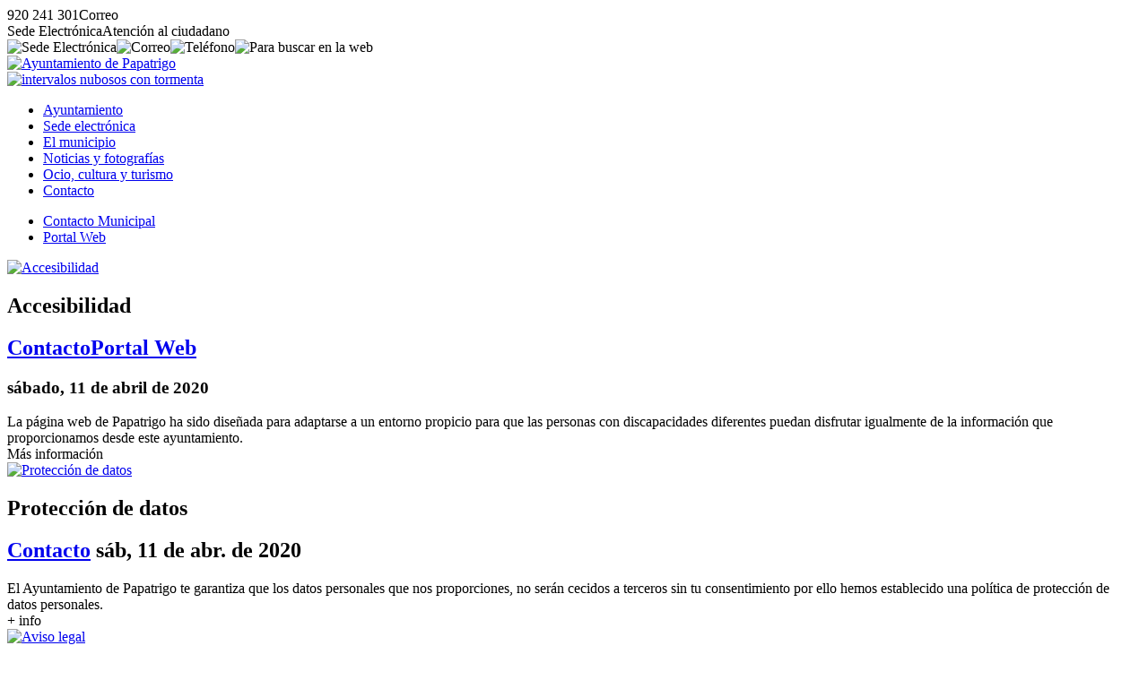

--- FILE ---
content_type: text/html; charset=UTF-8
request_url: https://www.papatrigo.es/contacto/portal-web/
body_size: 2903
content:
<!DOCTYPE html><html lang="es"><head><title>Contacto y horarios de nuestro Ayuntamiento - Ayto. Papatrigo (&Aacute;vila)</title><meta charset="utf-8" /><meta name="viewport" content="width=device-width, initial-scale=1.0" /><meta http-equiv="X-UA-Compatible" content="IE=edge,chrome=1" /><meta http-equiv="Content-Language" content="es" /><meta name="distribution" content="global" /><meta name="Robots" content="all" /><meta name="autor" content="Dpto. de Inform&aacute;tica de la Diputaci&oacute;n de &Aacute;vila 2020-0.2b" /><meta name="description" content="La Diputaci&oacute;n de &Aacute;vila ha puesto a disposici&oacute;n de los municipios de la provincia de &Aacute;vila un modelo plantilla de p&aacute;gina web para aquellos ayuntamientos que carecen de medios propios o que desean usar este modelo" /><meta name="keywords" content="municipio abulense, localidad, pueblo, avila, provincia de avila, turismo rural, rural, campo, vida, naturaleza, tranquilidad, tradiciones, descanso, sosiego" /><base href="https://www.papatrigo.es/" /><!-- twitter card --><meta name="twitter:card" content="summary_large_image" /><meta name="twitter:site" content="@dipuavila" /><meta name="twitter:creator" content="@dipuavila" /><meta name="twitter:title" content="Ayuntamiento de Papatrigo (&Aacute;vila)" /><meta name="twitter:domain" content="papatrigo" /><meta name="twitter:image" content="https://www.papatrigo.es/fotos/ayuntamiento.png" /><meta name="twitter:image:src" content="https://www.papatrigo.es/fotos/ayuntamiento.png" /><meta name="twitter:image:alt" content="Ayuntamiento de Papatrigo (&Aacute;vila)" /><meta name="twitter:url" content="https://www.papatrigo.es/" /><!-- comun // marcado Open Graph --><meta property="og:type" content="article" /><meta property="og:url" content="https://www.papatrigo.es/" /><meta property="og:title" content="Ayuntamiento de Papatrigo (&Aacute;vila)"/><meta property="og:updated_time" content="2026-01-21T23:53:56+01:00" /><meta property="og:published_time" content="2026-01-21T23:53:56+01:00" /><meta property="og:modified_time" content="2026-01-21T23:53:56+01:00" /><meta property="og:description" content="La Diputaci&oacute;n de &Aacute;vila ha puesto a disposici&oacute;n de los municipios de la provincia de &Aacute;vila un modelo plantilla de p&aacute;gina web para aquellos ayuntamientos que carecen de medios propios o que desean usar este modelo" /><meta property="og:image" content="https://www.papatrigo.es/fotos/ayuntamiento.png"/><meta property="og:site_name" content="Ayuntamiento de Papatrigo (&Aacute;vila)" /><meta property="og:locale" content="es_ES" /><!-- facebook --><meta property="fb:app_id" content="Identificador de Facebook 0000000000" /><meta property="fb:admins" content="Identificador de Facebook 0000000000" /><link rel="icon" href="https://www.papatrigo.es/favicon.svg" type="image/svg+xml" sizes="any"/><link rel="icon" href="https://www.papatrigo.es/favicon.png" type="image/png" sizes="64x64"/><link rel="icon" href="https://www.papatrigo.es/favicon.ico" type="image/x-icon" sizes="16x16 24x24 36x36 48x48"><link href="https://www.papatrigo.es/jscss/jquery-ui.min.css" rel="stylesheet" /><link href="https://www.papatrigo.es/jscss/jquery.fancybox.min.css" rel="stylesheet" /><link href="https://www.papatrigo.es/jscss/iconos.css" rel="stylesheet" /><link href="https://www.papatrigo.es/jscss/css.css" rel="stylesheet" /><link rel="alternate" type="application/rss+xml" title="RSS 2.0 Papatrigo" href="https://www.papatrigo.es/rss.xml" /><link href="https://www.papatrigo.es/jscss/func/contacto.css" rel="stylesheet" /></head><body><div id="NFO"><div><span class="icon-phone" data-opc="tlfn">920 241 301</span><span class="icon-mail" data-opc="mail">Correo</span></div><div><span class="icon-sede" data-opc="sede">Sede Electr&oacute;nica</span><span class="icon-info" data-opc="info">Atenci&oacute;n al ciudadano</span></div></div><div id="BSS"><header role="banner"><div id="TOP"><div><div class="crc"><img data-opc="sede" src="https://www.papatrigo.es/fotos/ico/sede.svg" alt="Sede Electr&oacute;nica" title="Sede Electr&oacute;nica"><img data-opc="cor" src="https://www.papatrigo.es/fotos/ico/cor.svg" alt="Correo" title="Correo"><img data-opc="tel" src="https://www.papatrigo.es/fotos/ico/tel.svg" alt="Tel&eacute;fono" title="Tel&eacute;fono"><img data-bsc="si" src="https://www.papatrigo.es/fotos/ico/bsc.svg" alt="Para buscar en la web"></div><div class="scd"><a href="https://www.papatrigo.es/" title="Ayuntamiento de Papatrigo"><img src="https://www.papatrigo.es/fotos/ayuntamiento.svg" alt="Ayuntamiento de Papatrigo"></a><div class="tmp"><a href="https://www.papatrigo.es/municipio/el-tiempo/prediccion-meteorologica.html" title="Intervalos nubosos con tormenta en Papatrigo, 11&ordm; de m&aacute;xima y 4&ordm; de m&iacute;nima"><img src="https://www.papatrigo.es/fotos/municipio/tiempo/intervalos-nubosos-con-tormenta.svg" alt="intervalos nubosos con tormenta"></a></div></div><div id="NAV"><nav><ul><li><a href="https://www.papatrigo.es/ayuntamiento/">Ayuntamiento</a></li><li><a href="https://www.papatrigo.es/sede-electronica/">Sede electr&oacute;nica</a></li><li><a href="https://www.papatrigo.es/municipio/">El municipio</a></li><li><a href="https://www.papatrigo.es/noticias/">Noticias y fotograf&iacute;as</a></li><li><a href="https://www.papatrigo.es/ocio-y-turismo/">Ocio, cultura y turismo</a></li><li class="on"><a href="https://www.papatrigo.es/contacto/">Contacto </a></li></ul></nav></div></div></div></header><div id="CDR"><main role="main"><div id="IND"><ul><li><a href="https://www.papatrigo.es/contacto/contacto-municipal/">Contacto Municipal</a></li><li><a href="https://www.papatrigo.es/contacto/portal-web/">Portal Web</a></li></ul></div><div id="CON"><div class="fch gra" data-zna="contacto" data-tpo="portal-web" data-ids="accesibilidad"><article><a href="https://www.papatrigo.es/contacto/portal-web/accesibilidad.html"><img class="jpg" src="https://www.papatrigo.es/fotos/dsn/gra/contacto.jpg" alt="Accesibilidad"></a><h1>Accesibilidad</h1><h2><a href="https://www.papatrigo.es/contacto/">Contacto</a><a href="https://www.papatrigo.es/contacto/portal-web"><span class="icon-angle-right">Portal Web</span></a></h2><h3><time datetime="2020-04-11 12:13"><span class="icon-calendar"> s&aacute;bado, 11 de abril de 2020</span></time></h3><div class="res">La p&aacute;gina web de Papatrigo ha sido dise&ntilde;ada para adaptarse a un entorno propicio para que las personas con discapacidades diferentes puedan disfrutar igualmente de la informaci&oacute;n que proporcionamos desde este ayuntamiento. </div><div class="url"><div class="icon-link">M&aacute;s informaci&oacute;n</div></div> </article></div><div class="fch med" data-zna="contacto" data-tpo="portal-web" data-ids="proteccion-de-datos"><article><a href="https://www.papatrigo.es/contacto/portal-web/proteccion-de-datos.html"><img class="jpg" src="https://www.papatrigo.es/fotos/dsn/med/contacto.jpg" alt="Protecci&oacute;n de datos"></a><h1>Protecci&oacute;n de datos</h1><h2><a href="https://www.papatrigo.es/contacto/"><span>Contacto<span></a> <time datetime="2020-04-11 12:13"><span class="icon-calendar"> s&aacute;b, 11 de abr. de 2020</span></time></h2><div>El Ayuntamiento de Papatrigo te garantiza que los datos personales que nos proporciones, no ser&aacute;n cecidos a terceros sin tu consentimiento por ello hemos establecido una pol&iacute;tica de protecci&oacute;n de datos personales.</div><div class="url"><div class="icon-logout">+ info</div></div> </article></div><div class="fch med" data-zna="contacto" data-tpo="portal-web" data-ids="aviso-legal"><article><a href="https://www.papatrigo.es/contacto/portal-web/aviso-legal.html"><img class="jpg" src="https://www.papatrigo.es/fotos/dsn/med/contacto.jpg" alt="Aviso legal"></a><h1>Aviso legal</h1><h2><a href="https://www.papatrigo.es/contacto/"><span>Contacto<span></a> <time datetime="2020-04-11 12:13"><span class="icon-calendar"> s&aacute;b, 11 de abr. de 2020</span></time></h2><div>Los textos, documentaci&oacute;n e im&aacute;genes que encontrar&aacute;s en la p&aacute;gina web de Papatrigo son de propiedad de este Ayuntamiento, excepto aquellas im&aacute;genes que sean cedidas y donadas por vecinos y particulares del municipio. </div><div class="url"><div class="icon-logout">+ info</div></div> </article></div><div id="BSC"><div class="mas">M&aacute;s contenido</div><div class="bsc"><input type="text" placeholder="&iquest;Que est&aacute;s buscando?"><img class="ico" src="https://www.papatrigo.es/fotos/nfo/busca.svg" alt="buscar" title="Buscar"><img data-sbr="subir" src="https://www.papatrigo.es/fotos/nfo/subir.svg" alt="subir" title="Subir"></div></div></div></main><footer role="contentinfo"><div id="PIE"><div class="dir"><p><a href="http://maps.google.es/maps/place/05358+papatrigo,+avila" title="Local&iacute;zanos en Google Maps" target="_blank"><img class="maps" src="https://www.papatrigo.es/fotos/ico/gmaps.svg" alt="google maps"></a><p><strong>Ayuntamiento de Papatrigo</strong><p>Plaza General&iacute;simo, n&ordm; 1<p>CP:05358 - Papatrigo (&Aacute;vila)<p><span class="icon-phone" data-opc="tlfn">920 241 301</span> <span class="icon-mail" data-opc="mail"> Correo</span><p><span class="icon-book">Fax: <a href="tel:920241461">920 241 461</a></span><p><span class="icon-barcode">P0517900G</span></div><div class="imp"><div>Enlaces de inter&eacute;s</div><ul><li class="icon-right"><a href="https://www.papatrigo.es/ayuntamiento/corporacion-municipal/">Corporaci&oacute;n Municipal</a></li><li class="icon-right"><a href="https://www.papatrigo.es/ayuntamiento/normas-urbanisticas/">Normas urban&iacute;sticas</a></li><li class="icon-right"><a href="https://www.papatrigo.es/contacto/">Contacto con el Ayuntamiento</a></li><li class="icon-right"><a href="https://www.papatrigo.es/municipio/">Poblaci&oacute;n</a></li><li class="icon-right"><a href="https://www.papatrigo.es/municipio/el-tiempo/">El Tiempo</a></li></ul></div><div class="lnk"><a href="https://www.diputacionavila.es/la-provincia/"><img class="dipu" src="https://www.papatrigo.es/fotos/pie/diputacionavila.svg" alt="Logo marca de la Diputación de Ávila"></a><p><span data-web="https://www.papatrigo.es/contacto/portal-web/aviso-legal.html" class="icon-cogs">Aviso Legal</span> <span data-web="https://www.papatrigo.es/contacto/portal-web/accesibilidad.html" class="icon-cogs">Accesibilidad</span> <span data-web="https://www.papatrigo.es/contacto/portal-web/proteccion-de-datos.html" class="icon-cogs">Protecci&oacute;n de datos</span>  </div></div></footer></div></div><div id="DSN"><div>Ayuntamiento de Papatrigo</div><div>&copy;2020 Dpto. de Inform&aacute;tica de la <span class="icon-espiga">Diputaci&oacute;n de &Aacute;vila</span></div></div></body><script src="https://www.papatrigo.es/jscss/jquery.js"></script><script src="https://www.papatrigo.es/jscss/jquery-ui.min.js"></script><script src="https://www.papatrigo.es/jscss/jquery.fancybox.min.js"></script><script src="https://www.papatrigo.es/jscss/jss.js"></script><script src="https://www.papatrigo.es/jscss/func/contacto.js"></script></html>